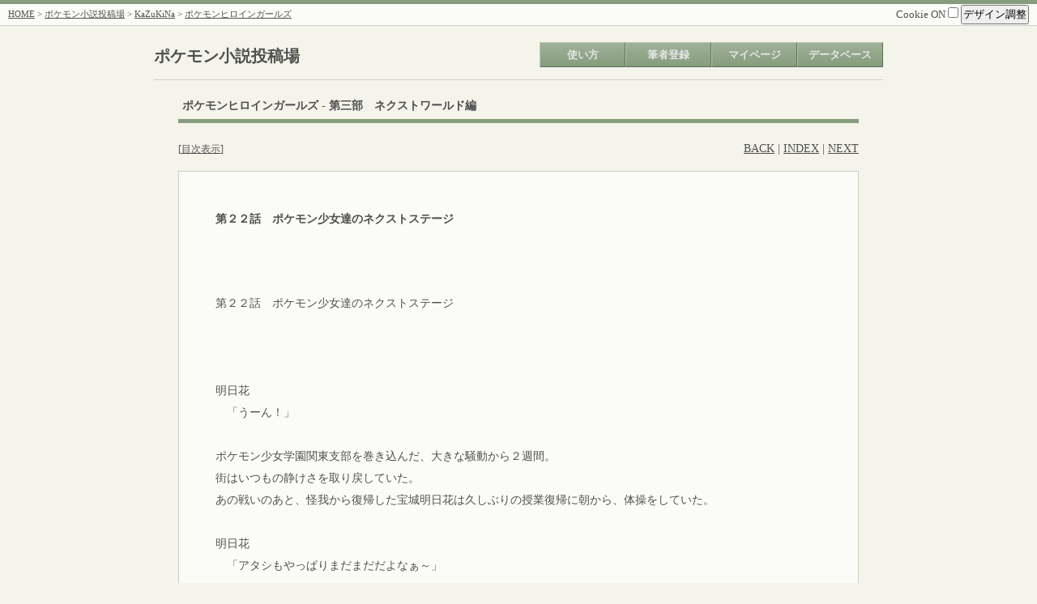

--- FILE ---
content_type: application/xhtml+xml
request_url: http://pokenovel.moo.jp/mtsm/mtsm.cgi?mode=novel_view&id=ka9zu1ki9na&nvno=2&cpno=5&pgno=27&tategaki=&cplist=off
body_size: 11170
content:
<?xml version="1.0" encoding="shift_jis"?>
		<!DOCTYPE html PUBLIC "-//WAPFORUM//DTD XHTML Mobile 1.0//EN" "http://www.wapforum.org/DTD/xhtml-mobile10.dtd">
		<html xmlns="http://www.w3.org/1999/xhtml" lang="ja" xml:lang="ja">
		<head>
		<meta http-equiv="Content-type" content="application/xhtml+xml; charset=shift_jis" />
		
	<meta http-equiv="Content-script-type" content="text/javascript" />
	<meta http-equiv="Content-style-type" content="text/css" />
	<title>ポケモンヒロインガールズ - ポケモン小説投稿場</title>
	<link rel="alternate" type="application/rss+xml" title="RSS" href="./mtsm.cgi?mode=rss&amp;id=ka9zu1ki9na&amp;nvno=2" />
	<link rel="stylesheet" type="text/css" href="./css/mainstyle-green.css" />
	<link rel="stylesheet" type="text/css" href="./css/./sim2ruby.css" />
	
	<script type="text/javascript" src="./js/./jquery-1.7.1.min.js"></script>
	<script type="text/javascript" src="./js/./jquery.cookie.js"></script>
	<script type="text/javascript" src="./js/./jquery.disableOnSubmit.js"></script>
	<script type="text/javascript">
//<![CDATA[
$(function(){
	// 二重送信防止
	$('form').disableOnSubmit();

	// クッキーONOFF
	$('#uscookie').click(function(){
		if ($(this).prop('checked') == true) {
			alert('CookieをONにしました。');

			$.cookie('uscookie', 1, { path: '/', expires: 365 });
			$.cookie('MTSM_uscookie', 'uscookie:1', { path: '/', expires: 365 });
		} else {
			alert('CookieをOFFにしました。');

			$.cookie('uscookie', '', { path: '/', expires: -1 });
			$.cookie('MTSM_uscookie', '', { path: '/', expires: -1 });
		}
	});

	// デザイン調整
	$('#design_disp').click(function(){
		// $('#resize').toggle();
		$('#resize').slideToggle('fast');
	});

	var uscookie = $.cookie('uscookie');

	if (uscookie) {
		$('#contents').css("width", $.cookie('MTSM_novelbasewidth'));
	}

	// 文字
	$('#fontplus').click(function(){
		var tfs = $('body').css("font-size");
		var newtfs = parseInt(tfs, 10) + 2;

		if (newtfs < 22) {
			$('body').css("font-size", newtfs + 'px');

			if (uscookie) {
				$.cookie('MTSM_textsize', newtfs + 'px', { expires: 365 });
			}
		}
	});
	$('#fontminus').click(function(){
		var tfs = $('body').css("font-size");
		var newtfs = parseInt(tfs, 10) - 2;
		if (newtfs > 6) {
			$('body').css("font-size", newtfs + 'px');

			if (uscookie) {
				$.cookie('MTSM_textsize', newtfs + 'px', { expires: 365 });
			}
		}
	});

	// 幅
	$('#widplus').click(function(){
		var wid = $('#contents').css("width");
		var newwid = parseInt(wid, 10) + 25;
		if (newwid < 1400) {
			$('#contents').css("width", newwid + 'px');

			if (uscookie) {
				$.cookie('MTSM_novelbasewidth', newwid + 'px', { expires: 365 });
			}
		}
	});
	$('#widminus').click(function(){
		var wid = $('#contents').css("width");
		var newwid = parseInt(wid, 10) - 25;
		if (newwid > 700) {
			$('#contents').css("width", newwid + 'px');

			if (uscookie) {
				$.cookie('MTSM_novelbasewidth', newwid + 'px', { expires: 365 });
			}
		}
	});

	// 画像拡大/縮小
	$('img' + '#imageme, #nvimage, #cpimage').live("click", function(){
		if ($(this).prop('alt') != 'zoom') {
			var os = $(this).offset();

			$(this).clone().css({
				'position' : 'absolute',
				'left' : os.left,
				'top' : os.top,
				'width' : 'auto',
				'height' : 'auto',
				'z-index' : '1'
			}).
			prop('alt', 'zoom').
			insertBefore(this);
		} else {
			$(this).remove();
		}
	});
});
//]]>
</script>
<script type="text/javascript">
//<![CDATA[
$(function() {
	// Nehan.LayoutMapper.start({convBR:true});
	// $(".lp-vertical").css("display", "block");
});
//]]>
</script>

	<script>(function(d, s, id) {
		var js, fjs = d.getElementsByTagName(s)[0];
		if (d.getElementById(id)) return;
		js = d.createElement(s); js.id = id;
		js.src = "//connect.facebook.net/ja_JP/all.js#xfbml=1";
		fjs.parentNode.insertBefore(js, fjs);
		}(document, 'script', 'facebook-jssdk'));
	</script>
	<script>!function(d,s,id){var js,fjs=d.getElementsByTagName(s)[0];if(!d.getElementById(id)){js=d.createElement(s);js.id=id;js.src="//platform.twitter.com/widgets.js";fjs.parentNode.insertBefore(js,fjs);}}(document,"script","twitter-wjs");</script>
	</head>
	<body>
	<a name="pagetop" id="pagetop"></a>
	<div id="container">
	<div id="screen">
	
		<div id="header">
			<div class="menu shadowbottom">
				<div style="float: left;"><a href="../">HOME</a> &gt; <a href="./mtsm.cgi?">ポケモン小説投稿場</a> &gt; <a href="./mtsm.cgi?mode=profile&amp;id=ka9zu1ki9na">KaZuKiNa</a> &gt; <a href="./mtsm.cgi?mode=novel_index&amp;id=ka9zu1ki9na&amp;nvno=2&amp;tategaki=">ポケモンヒロインガールズ</a></div>
				<div style="float: right;">
					<div style="font-size: 13px;">
						<label>Cookie ON
						<input type="checkbox" value="1" id="uscookie" /></label>
						<span id="design">
							<input type="button" value="デザイン調整" id="design_disp" />
							<div id="resize">
								文字サイズ[
								<input type="button" value=" + " id="fontplus" />
								<input type="button" value=" - " id="fontminus" />
								]<br />
								余白サイズ[
								<input type="button" value=" + " id="widplus" />
								<input type="button" value=" - " id="widminus" />
								]
							</div>
						</span>
					</div>
				</div>
				<div style="clear: both;"></div>
			</div>
		</div>
		<div id="navi">
		<div id="title"><h2><a href="./mtsm.cgi?" style="text-decoration: none;">ポケモン小説投稿場</a></h2></div>
		<ul>
			<li><a href="./mtsm.cgi?mode=how" class="deco">使い方</a></li><li><a href="./mtsm.cgi?mode=regist" class="deco">筆者登録</a></li><li><a href="./mtsm.cgi?mode=login&amp;id=&amp;pass=" class="deco">マイページ</a></li><li><a href="#" class="deco">データベース</a><ul class="sub"><li><a href="./mtsm.cgi?mode=search&amp;details=1">小説検索</a></li><li><a href="./mtsm.cgi?mode=allnovel">全小説一覧</a></li><li><a href="./mtsm.cgi?mode=allauthor">全筆者一覧</a></li></ul></li></ul>
		<div style="clear: both;"></div>
		</div>
		
	<div id="ctsarea">
	
		<div id="contents">
		
		<div id="novelbase">
			
				<div id="pdg">
					<div class="ctshead">
						<div id="title">ポケモンヒロインガールズ - 第三部　ネクストワールド編</div>
					</div>
					<div class="pagemv">
						<small>[<a href="./mtsm.cgi?mode=novel_view&amp;id=ka9zu1ki9na&amp;nvno=2&amp;cpno=5&amp;pgno=27&amp;tategaki=&amp;cplist=on"
						>目次表示</a>]</small>
						<div style="float: right;"><a href="./mtsm.cgi?mode=novel_view&amp;id=ka9zu1ki9na&amp;nvno=2&amp;cpno=5&amp;pgno=&amp;tategaki=">BACK</a> |  <a href="./mtsm.cgi?mode=novel_index&amp;id=ka9zu1ki9na&amp;nvno=2&amp;tategaki=">INDEX</a>  | <a href="./mtsm.cgi?mode=novel_view&amp;id=ka9zu1ki9na&amp;nvno=2&amp;cpno=5&amp;pgno=29&amp;tategaki=">NEXT</a></div>
						<div style="clear: both;"></div>
					</div>
					
	<div class="ctsbody">
		<div id="text">
			<div id="blank">
				<div id="subtitle"> 第２２話　ポケモン少女達のネクストステージ</div>
				<br />第２２話　ポケモン少女達のネクストステージ<br /><br /><br /><br />明日花<br />　「うーん！」<br /><br />ポケモン少女学園関東支部を巻き込んだ、大きな騒動から２週間。<br />街はいつもの静けさを取り戻していた。<br />あの戦いのあと、怪我から復帰した宝城明日花は久しぶりの授業復帰に朝から、体操をしていた。<br /><br />明日花<br />　「アタシもやっぱりまだまだだよなぁ～」<br /><br />明日花は自分の手を見て、それを強く握りしめた。<br />正直、剛力闘子や砂皿由紀に比べて、自分の力はまだちっぽけだ。<br />強くなっているという自覚はある。<br />だが、先輩達との差は縮まるどころか、離されたようにさえ感じたのだ。<br /><br />明日花<br />　「駄目だ駄目だ！　最近運動不足だったから、頭までおかしくなっちまった！」<br /><br />明日花は自信のない自分になんとか鼓舞をすると、走り出した。<br />ランニングで気分を紛らわそうとしているのだ。<br /><br /><br /><br />＊＊＊<br /><br /><br /><br />琉生<br />　（うぅ？）<br /><br />姫野琉生は微睡みの中にいた。<br />微睡みの中で見たのは、戦いの記憶だった。<br />特に琉生の脳裏にこびりついたのは八神悠那との戦いだった。<br />あの時の自分は本当に姫野琉生だったのか？<br />自分とオオタチとの差が分からず、徐々に混ざり合う感覚。<br />琉生は微睡みの中でそれを恐れた。<br />いつか自分は人間の殻を捨てるのではないか？<br />ありもしない現実と、空想の夢の狭間で琉生は呻いた。<br /><br />琉生<br />　「は……？」<br /><br />目を覚ました。<br />琉生はまず初めに天井を見た。<br />いつもの白い天井、部屋の中は秋の寒さが感じられるが、琉生の身体は汗まみれであった。<br /><br />琉生<br />　（今の私は人間？　それともポケモン？）<br /><br />そんな自問自答をするが、答えは明白だ。<br />琉生は自分の細く小さな手を眼の前に掲げ、ゆっくりと握り込んだ。<br /><br />琉生<br />　「私だ……！」<br /><br />琉生は神がかっている。<br />それは高いオオタチとのシンクロ率でも証明しており、時折この物静かな少女は、儚き姿を見せてしまうのだ。<br /><br />琉生<br />　「変だよね、私は私なのに」<br /><br />琉生はゆっくり起き上がると、時計を確認した。<br />壁に掛けられた丸時計は６時を示している。<br />大分早起きをしてしまった。<br />二度寝しようかとも考えたが、琉生は首を振る。<br />今から二度寝したら多分寝坊する。<br /><br />琉生は窓の外を見る。<br />寮の直ぐ側に建てられた校舎が見える。<br />しかしそんな何気ない行動、だが琉生は『ソレ』を見て、何かを感じとった。<br /><br />琉生<br />　（この感覚以前どこかで！？）<br /><br /><br /><br />＊＊＊<br /><br /><br /><br />依乃里<br />　（このザラつき、見られている？）<br /><br />ポケモン少女管理局本部直属のポケモン少女神成依乃里は関東支部の学園校舎を訪れていた。<br />本来なら絶対に自分が訪れる筈のない場所。<br />しかし今回ばかりは、依乃里にしか任せられず、この場所に来たのだ。<br />彼女の前には一人の女性がいる。<br />一度顔を合わせた程度だが、その小さなレディは優しく微笑んだ。<br /><br />愛<br />　「朝早くから、ご苦労さまです♪」<br /><br />３年教導部の友井愛だ。<br />愛は本部の通達から、彼女の来訪を心待ちにしていた。<br /><br />依乃里<br />　「こちらこそ、こんな朝早くに申し訳ないわね」<br /><br />愛<br />　「うふふ～、慣れてますし、人の動きが少ない時間の方が都合も良いのでしょう？」<br /><br />愛はとことん依乃里に合わせる気だろうか？<br />少しは自分の来訪を迷惑がればいいものを、愛はまるで奉仕係のような接し方だった。<br /><br />依乃里<br />　「一応辞令、ポケモン少女３名を追加で関東支部の管理下に置く」<br /><br />愛<br />　「報告で見ましたが、なぜウチなのでしょう？」<br /><br />愛は少し不安だった。<br />そもそも転校生の話が出たのは僅か３日前。<br />そして実際の転入手続きに入って、その３名のバイタルデータが愛の元に届いた。<br />そのデータを見たとき、愛は驚いた。<br />新しく転入する３名は、果たして本当に大丈夫なのか。<br />あの慈愛の神とさえ称される愛が、極めて珍しく疑問視した程だ。<br /><br />依乃里<br />　「私はあの方……、局長の支持に従うだけよ、あの方は貴方に強い関心を抱いている」<br /><br />愛<br />　「局長が、ですか？」<br /><br />依乃里<br />　「まぁ転入生なら、多分大丈夫よ」<br /><br />愛<br />　「多分では困るのですが～」<br /><br />愛は苦笑した。<br />何せ出会っていきなり喧嘩沙汰にでもなれば、監督不行き届きになってしまうのだ。<br />それだけなら、愛はまだ良いと思っている。<br />真希や闘子も喧嘩から生まれる友情もあると言っているし。<br />問題はそれ以上の亀裂が発生した時だ。<br />愛は皆を信じている、きっと仲良く出来ると。<br />でも足りない事をどれだけ自分が補えるのか、今回ばかりは見当がつかない。<br /><br />依乃里<br />　「寮の方の用意は？」<br /><br />愛<br />　「１０時から搬入始めます」<br /><br />新しく来る３人は、学園だけでなく寮でも共同生活をしてもらうことになる。<br />果たしてうまくやれるのか、愛の不安は募るばかりだ。<br /><br />愛<br />　「はぁ……それにしても大所帯になってきますね」<br /><br />依乃里<br />　「普通の学校に比べたらそれでも片手で数えられるレベルでしょう？」<br /><br />愛<br />　「個性が強い皆さんですからねぇ」<br /><br />そういえば、代理で講師を努めてくれたきららはたった一日にも関わらず顔色を悪くしていた。<br />その時「愛の事尊敬するわ」なんて言っていた。<br />愛からすれば普通だが、他からすればそうでもなく。<br />だが、愛にも限界はあるのだ。<br /><br />愛<br />　「依乃里さんは直ぐに？」<br /><br />依乃里<br />　「ええ、３人が学校に届くまでには本部に戻るわ」<br /><br />３人が届くまで、その言葉にも愛は余計な不安を募らせた。<br />今回の転入生、つまりそれほど問題があるのだ。<br /><br />愛<br />　（私がこんなので、どうするのっ！　私が信じなきゃ、誰が信じるって言うんですかっ！）<br /><br />愛は自分にそう言い聞かせた。<br />そうだ、自分は琉生ちゃんたちみたいな、不安で一杯の子たちに、不安を取り除くために教導部に入ったのだ。<br /><br /><br /><br />＊＊＊<br /><br /><br /><br />朝ごはん、それは１年生の場合、１階のキッチンが使われた。<br /><br />明日花<br />　「いや～！　運動の後の飯は美味い！」<br /><br />７時を迎えると、ランニングから帰ってきた明日花は、元気溌剌であった。<br />元々夢生と並んで元気娘であったが、怪我もあり、このような姿に皆安堵したのだ。<br />だが、少々朝は低血圧の江道夢生は鬱陶しそうに、トーストにジャムを塗っていた。<br /><br />夢生<br />　「エウ～、朝から元気過ぎるビュン～」<br /><br />アリア<br />　「ふふふ、明日花さんも元気になって何よりです」<br /><br />１年生の中でも人際大人っぽい東堂アリアはそう言うと優しく微笑んだ。<br /><br />琉生<br />　「うん、これで本当の意味でいつも通りだね」<br /><br />明日花<br />　「ハッハッハ！　取り敢えずタンパク質とって、肉体改造しねぇとな！」<br /><br />アリア<br />　「段々剛力先輩に似てきましたわね」<br /><br />夢生<br />　「朝はちょっと鬱陶しいビュン……」<br /><br />琉生<br />　「夢生、もうジャム無くなってるよ？」<br /><br />半分寝ぼけながらジャムを塗りたくる夢生だが、その消費量は半端ではない。<br />大の甘党とはいえ、最初はその使用量にはドン引きしたものだ。<br />夢生はそれに気づくと、大きな欠伸をした。<br /><br />明日花<br />　「にしても、今日は夢生、特に低血圧だな？」<br /><br />夢生<br />　「はむ、むぐむぐ……、なんだか最近寝付きが悪いんだよね～？」<br /><br />アリア<br />　「まぁ、何かストレスでも？」<br /><br />明日花<br />　「夢生にストレスはあり得ねぇだろ」<br /><br />明日花はそう言って大笑いする。<br />やや申し訳ないと思いながらも、それはアリアと琉生も同意した。<br />夢生程明るく元気な子はいない。<br />寧ろ明るさに何度助けられた事か。<br /><br />夢生<br />　「もう！　皆酷いビュン！　夢生だって悩みの一つあるんだもん！」<br /><br />明日花<br />　「例えばどんな？」<br /><br />夢生<br />　「記憶……」<br /><br />琉生<br />　「記憶？」<br /><br />夢生<br />　「……やっぱりなんでもないビュン！」<br /><br />夢生はそう言うと、急いでトーストを食べた。<br /><br />琉生<br />　（記憶って言った？　一体何が？）<br /><br />夢生の事は夢生にしか分からないだろう。<br />だが彼女は無かった事にした、つまりは触れられたくないのだろう。<br /><br />夢生<br />　（最近？　何か記憶に齟齬があるなんて、絶対あすちん馬鹿にするもん……）<br /><br />夢生の記憶齟齬、些細なことなのだが、たまに自分の記憶と実際が違う事があるのだ。<br />それ自体覚え間違えかもしれないけど、しかしこう言った不思議な経験をするようになったのは、あの『おじさん』に出会ってからだ。<br />あのおじさんは誰だったんだろう？<br />夢生はずっとそれがモヤモヤしていたのだ。<br /><br />明日花<br />　「ご馳走さま！　夢生も早く食べろよ！？　遅刻するぜ？」<br /><br />アリア<br />　「ゆっくりでいいんですよ？　早食いは消化に悪いですし、それにそこまで時間は切羽詰まってませんから」<br /><br />夢生<br />　「うん♪　アーちゃんは優しいビュン♪」<br /><br />夢生はそう言うと、ゆっくりジャムの芳醇な味と甘さを味わった。<br />その間にも琉生も朝食を食べ終える。<br /><br />琉生<br />　「ご馳走さま」<br /><br />明日花<br />　「さて、取り敢えず学校へ行く準備をするか！」<br /><br />琉生<br />　「私先に行ってるね？」<br /><br />アリア<br />　「あら？　一緒には行かないのですか？」<br /><br />琉生<br />　「なんていうか……少し身体動かしたくて」<br /><br />琉生の態度にアリアは不思議に思った。<br />琉生は物静かでストイックな子だが、基本的に規則正しく優等生だ。<br />その琉生が今日は少し余裕がないように思える。<br /><br />アリア<br />　（元に戻った？　ううん……何かが違う、やっぱり何もかもが元通りじゃないんじゃないかしら？）<br /><br />アリアは自分だけが何故か取り残されている気がした。<br />明日花も夢生も琉生も、皆少しだけ変わった気がした。<br />それが成長であり、それは喜ぶべきかもしれない。<br />だけど本当にそうなんだろうか？<br />アリアはゴチルゼルのポケモン少女だ。<br />ゴチルゼルは未来予知に優れたポケモンだ。<br />もしかしたら、何か良くない未来を予知してしまったのだろうか？<br /><br />夢生<br />　「ごちそーさまー！」<br /><br />アリア<br />　（杞憂よね）<br /><br />アリアはそう言うと、食事を終え、食器を洗い場に運んだ。<br />まだハッキリとした未来は分からない。<br />何より未来は確定していない、それは手繰り寄せる物だ。<br /><br />アリア<br />　（もしなにかあるならば、私が皆さんを支えましょう！）<br /><br /><br /><br />＊＊＊<br /><br /><br /><br />琉生<br />　（やっぱり愛先輩に相談するべきかな？）<br /><br />琉生は一人学園の中を歩いていた。<br />生徒数の割に大きな学校は、異様に静かだった。<br />元々学校というよりも、研究所という方が正しい場所で、人が少ないのはそのためだ。<br />最初はあまりにも違う環境に戸惑いもしたが、今では誰も疑問には思わない。<br />だが、彼女たちは普通の少女ではない。<br />彼女だからこそ、その問題も、解決できる場所は普通の場所ではないのだ。<br /><br />琉生<br />　「あ、愛先輩？」<br /><br />ふと、いつもより早く校舎に入ると琉生は、愛を発見した。<br />愛はいつものようにタブレットPCを両腕で抱え、誰かと話していた。<br />しかし、それも直ぐに終わったのか、踵を返すと琉生と目線が合った。<br /><br />愛<br />　「琉生ちゃんですか？　今日は早いですね～！」<br /><br />愛は琉生を発見すると、いつものような笑顔でチョコチョコと駆け寄ってきた。<br /><br />琉生<br />　「おはよう御座います、愛先輩」<br /><br />愛<br />　「はい♪　おはよう御座います♪　皆さんはどうしました？」<br /><br />琉生<br />　「私一人です」<br /><br />愛<br />　「あら？　それは珍しいですね～、一体どうしたんですか？」<br /><br />琉生は少しだけ顔を俯かせると、愛にあの事を相談した。<br /><br />琉生<br />　「あの、愛先輩はポケモンに魂を引っ張られる感じとかあります？」<br /><br />愛<br />　「え？　いえ……ありませんが、琉生さん？」<br /><br />愛は琉生の表情から、なにか深刻さを感じた。<br />琉生は高いポケモンとのシンクロ率がある。<br />それは愛やきららでさえ、その高いシンクロ率はない。<br />高いシンクロ率はそれだけポケモン本来の力を引き出せるが、その弊害もある。<br />高すぎるシンクロ率は人格面にもポケモンの影響が出ることがあるのだ。<br />一般的には、それを暴走という。<br />かつて夢生やアリアもソウルの暴走を招いた。<br />琉生は過去に暴走手前のシンクロ率を何度か示していた。<br />一度目は最初のゲシュペンストγ出現の時。<br />琉生は朝の段階で自然変身を仕掛けていた、結果的には暴走には至らなかったが、問題は二度目の方だ。<br />その時の詳細は愛も知らない、だが後日琉生のバイタルデータには驚いた物だ。<br />事件は八神悠那がダイマックスと呼ばれる巨大化現象を発生させた時だった。<br />琉生は突然、現場に現れ、ダイマックス現象を引き起こし、悠那を圧倒、鎮圧したのだ。<br />その時の琉生はデータだけなら、暴走していただろう。<br />だが、制御装置であり、観測装置となるソウルリンクスマホは琉生を正常と判断した。<br />誠に恐るべき事だ、常人なら暴走している数値も、琉生なら許容しうる。<br /><br />愛<br />　（うー、こればかりは私にも分かりません……多分誰も答えられないでしょう）<br /><br />本部のデータベースにも、琉生の例は見当たらない。<br />琉生はそれ程、特例的存在だ。<br /><br />愛<br />　（あ……いえ、一人近似値が近い人がいました。悠那ちゃんです！）<br /><br />八神悠那、サザンドラ少女の彼女は琉生に比較的近いシンクロ率を誇っていた。<br />そのシンクロ率から発揮されるポケモン少女のパフォーマンスはきららをして、「世界で五指に入るレベルかもしれない」と言わせる程だ。<br />ダイマックスした時には、周囲に出現したゲシュペンストγを握りつぶし、踏み潰して倒したという。<br />きららでさえ、その状態の悠那はどうにか出来るレベルを越えていた。<br /><br />愛<br />　（シンクロ率がダイマックス現象と関係があるのなら、悠那ちゃんならば答えられるかもしれない！）<br /><br />琉生<br />　「あの、先輩？」<br /><br />琉生は、じっと考え込む愛に首を傾げた。<br />そんな琉生をなんとか助けてあげたいと必死になる愛は、琉生の手を掴んだ！<br /><br />愛<br />　「心配しないでください！　私は絶対、琉生ちゃんを不安から護って見せますから！」<br /><br />琉生<br />　「は、はぁ？」<br /><br />琉生はその予想外の熱意に面を食らっていた。<br />なにせ愛は目を輝かせて、そう自信ありげに言うのだ。<br />愛の対応は少なからず琉生の不安を取り除く物だったが、なんだろう？<br />少し不安も覚えてしまう。<br />愛は聡明で慈愛に満ち、そして行動力もある。<br />だが時々それが空回りする事もあるのが彼女だ。<br />特に貧乏くじの引きっぷりは１年生にもネタにされている部分がある。<br /><br />愛<br />　「あっ、私一旦職員室に向かわないといけませんので、失礼しますね！」<br /><br />琉生<br />　「あ、はい……すいません、忙しい中時間を取ってしまって」<br /><br />愛<br />　「ウフフ♪　皆さんのお悩み相談は２４時間対応ですから♪　それではホームルームで♪」<br /><br />愛はそう言うと足早に去っていった。<br />琉生は、それを見送ると、自分の手を見る。<br />普通の手だ、今は不思議なほど安定している。<br /><br />琉生<br />　「私は、姫野琉生だ」<br /><br />そう呟いて、彼女は教室に入るのだった。<br /><br /><br /><br />＊＊＊<br /><br /><br /><br />そして時間はあっという間に進み、ホームルームの時間には４人も揃っていた。<br /><br />明日花<br />　「久しぶりにパトロールにも参加できるな♪」<br /><br />夢生<br />　「あすちんパトロールがそんなに嬉しいの？」<br /><br />明日花<br />　「嬉しいっていうか、暫く病院生活で、仲間はずれって感じだったじゃん？　それが嫌っていうか」<br /><br />アリア<br />　「単純に座学ばっかりで気が滅入っていたのでは？」<br /><br />明日花<br />　「う、うるせぇ！　アタシは体育で推薦入学したんだよ！　頭使うのはいいんだよ！？」<br /><br />明日花は顔を真っ赤にして、自分の勉強嫌いを肯定すると、周囲からは笑い声が出た。<br /><br />愛<br />　「はいはーい♪　皆さんおはようございまーす♪」<br /><br />そこへいつもの調子で愛は教室へと入ってきた。<br />愛は教壇へと登ると、ニコニコ笑顔で言った。<br /><br />愛<br />　「今日は新しい転入生を紹介しまーす♪」<br /><br />明日花<br />　「は？　転入生？」<br /><br />夢生<br />　「なんでこの時期ビュン？」<br /><br />今は秋だ、もう既に粗方のポケモン少女は発見され、各支部に送られているはずである。<br />この時期に転入生はどういうことか？<br />愛は教室の前に待たせていた転入生を呼んだ。<br /><br />愛<br />　「それじゃ、お二人！　入ってくださ～い♪」<br /><br />アリア<br />　「二人？」<br /><br />そう、二人だ。<br />愛に呼ばれて教室に入ってきたのは二人いた。<br />だが、人数よりもその顔を見て、一同は絶句した。<br />その少女たち、片方は夢生をも下回る小さな少女、白い肌に紅いセミロングの髪、顔はボーっとした印象を受けるが、琉生に近い美少女だ。<br />もう片方はアリアよりは小さいが、明日花よりは大きい。<br />髪はまっすぐの腰まで伸びた黒髪、スタイルは非常に良く大変大人びた印象を受ける。<br />何よりも鋭い眼光は、とても同い年には見えないだろう。<br /><br />愛<br />　「はい、それでは自己紹介を♪」<br /><br />小さな少女<br />　「古代燈、ウルガモスのソウルを持ってます」<br /><br />吊り目の少女<br />　「八神悠那、サザンドラ少女よ」<br /><br />電子黒板に表示されたのは顔写真と二人の名前。<br />だがそれよりもこの二人、それが意味する事に驚いたのだ。<br /><br />アリア<br />　「な……なぜ！？」<br /><br />琉生<br />　「八神悠那……！？」<br /><br />悠那は琉生を見つけると、強く睨みつけた。<br /><br />悠那<br />　「姫野琉生……！　アンタに負けたの偶然、それを証明してやるわ！」<br /><br /><br /><br />＊＊＊<br /><br /><br /><br />冥子<br />　（はぁ、何やってるんだろうなぁアタシ）<br /><br />銀河冥子、かつて悠那達をバックアップし、神成依乃里を捕獲する事を目的とした主犯格の一人。<br />ロトムのソウルを宿し、自身を量子化させて、現代ならあらゆる場所に潜入できる彼女も、今はスーツに見を通していた。<br />パンク・ロックを愛し、このような正装を嫌っている彼女も今の立場を考えれば、こうせざるを得ない。<br />彼女は今、ポケモン少女管理局本部にいた。<br />それも組織の一番のお偉いさんの前だ。<br />冥子の少し後ろには依乃里の姿がある。<br />まるでいつでもお前を殺せるぞと言わんばかりのプレッシャーだった。<br /><br />冥子<br />　「報告します、八神悠那、七海桜、古代燈の三名、予定通り関東支部に転入させました！」<br /><br />冥子の今の立場はこの『お偉いさん』の補佐であった。<br />冥子自身この不可解な人事に正直納得していない部分はある。<br />だって、積極的に冥子はこの組織に反逆していたのだぞ？<br />なのにこの『男』は冥子を自分の側近に仕立て上げた。<br /><br />冥子<br />　（分かんねぇ……馬鹿なのか、超大物なのか？）<br /><br />だが、冥子自身分かっていることもある。<br />冥子は人質だ、悠那達はなんのお咎めもなく、関東支部に引き渡す事となった。<br />だがそれも冥子が大人しく従っている限りだ。<br /><br />冥子<br />　（正直待遇はかなり良い、何より潜伏生活をしなくて良いのはかなり良い、だけどなんでアタシまで無罪なんだ？）<br /><br />正直、冥子は捕まったら何をされる覚悟も出来ていた。<br />特に神成依乃里の悪い噂はよく知っていただけに。<br />組織にとって不都合な事象を消すことが依乃里の仕事、その性質上、自分がどのように記憶を改竄させられるか、分かった物ではないのだ。<br /><br />冥子<br />　「おい、神成、お前……、アタシから何を奪った？」<br /><br />冥子は小声で依乃里に言った。<br />依乃里は、つまらなさそうに。<br /><br />依乃里<br />　「何も、私は雌奴隷にする位、改竄するつもりだったけど、あの方に止められたからね」<br /><br />冥子<br />　（この神成が盲目的に従う管理局局長、一体何者なんだ？）<br /><br />冥子はこの男に近い人物を知っている。<br />悠那を唯一女の顔にさせる事が出来る男。<br />冥子達が先生と呼ぶ彼とこの男は似ている気がした。<br />それは依乃里がこの男に心酔し盲目的になるように、先生もまた悠那を盲目的に変えた。<br /><br />あの戦いは終わった。<br />でも、まだ物語は終わっていないのかもしれない。<br />本当の敵はなんなのか……神成依乃里とこの男が、諸悪の根源なのか？<br />ポケモン少女達のネクストステージは今、始まった。<br /><br /><br /><br />ポケモンヒロインガールズ<br /><br />第２２話　ポケモン少女達のネクストステージ　完<br /><br />続く……。<br /><br clear="left" />
			</div>
		</div>
	</div>
    <div class="pagemv" style="text-align: center;"><a href="./mtsm.cgi?mode=novel_view&amp;id=ka9zu1ki9na&amp;nvno=2&amp;cpno=5&amp;pgno=&amp;tategaki=">BACK</a> |  <a href="./mtsm.cgi?mode=novel_index&amp;id=ka9zu1ki9na&amp;nvno=2&amp;tategaki=">INDEX</a>  | <a href="./mtsm.cgi?mode=novel_view&amp;id=ka9zu1ki9na&amp;nvno=2&amp;cpno=5&amp;pgno=29&amp;tategaki=">NEXT</a></div>
	<hr />
	
	<div style="text-align: right; padding: 5px;">
	<a href="./mtsm.cgi?mode=profile&amp;id=ka9zu1ki9na"><b>KaZuKiNa</b></a> ( 2020/04/12(日) 12:49 )
	
	</div>
	
		<form action="./mtsm.cgi?" method="POST">
		<input type="hidden" name="mode" value="clap" />
		<input type="hidden" name="area" value="3" />
		<input type="hidden" name="id" value="ka9zu1ki9na" />
		<input type="hidden" name="nvno" value="2" />
		<input type="hidden" name="cpno" value="5" />
		<input type="hidden" name="pgno" value="27" />
		<button type="submit">拍手 <span style="color: #CC3333;"><b>0</b></span> / <span style="color: #CC3333;">12</span></button>
		</form>
		
		<input type="button" value="更新通知" onclick="location.href='./mtsm.cgi?mode=novel_inform&amp;id=ka9zu1ki9na&amp;nvno=2'" />
		
		<input type="button" value="感想メッセージ" onclick="location.href='./mtsm.cgi?mode=message&amp;id=ka9zu1ki9na&amp;nvno=2&amp;cpno=5&amp;pgno=27'" />
		
		<input type="button" value="RSS2.0" onclick="location.href='./mtsm.cgi?mode=rss&amp;id=ka9zu1ki9na&amp;nvno=2'" />
		
				</div>
				
		</div>
		
		</div>
		
	</div>
	
		<div id="footer">
			<div class="menu shadowtop">
				<div style="float: left;"><a href="../">HOME</a> &gt; <a href="./mtsm.cgi?">ポケモン小説投稿場</a> &gt; <a href="./mtsm.cgi?mode=profile&amp;id=ka9zu1ki9na">KaZuKiNa</a> &gt; <a href="./mtsm.cgi?mode=novel_index&amp;id=ka9zu1ki9na&amp;nvno=2&amp;tategaki=">ポケモンヒロインガールズ</a></div>
				<div style="float: right;"><a href="#pagetop">▲ページ上部</a></div>
				<div style="clear: both;"></div>
			</div>
			<div id="copy">
			－ここに掲載されている小説の著作権は全て作者に帰属します。－<br />
			<a href="http://mcgi.jpn.ch/" target="_blank">まいるど投稿小説 Ver1.33 Script by まろやかCGI</a>

			</div>
		</div>
		</div><!-- screen -->
</div><!-- container -->
</body>
</html>


--- FILE ---
content_type: text/css
request_url: http://pokenovel.moo.jp/mtsm/css/mainstyle-green.css
body_size: 3003
content:
a:link { color: #505050; }
a:visited { color: #505050; }
a:active { filter: alpha(opacity=50); -moz-opacity:0.50; opacity:0.50; }
a:hover { filter: alpha(opacity=50); -moz-opacity:0.50; opacity:0.50; }

* {
	margin: 0;
	padding: 0;
}
html,body {
	background-color: #F5F4EA;
	color: #505050;
	font-size: 13px;
	line-height: 180%;
	font-family: Osaka,Verdana;
	height: 100%;
}
html {
	overflow-y: scroll;
}
td, th {
	font-family: Osaka,Verdana;
	font-size: 100%;
	line-height: 170%;
}
th {
	text-align: left;
}
p {
	margin-bottom: 15px;
}
img {
	border: 0px;
}
form {
	display: inline;
}
input, textarea, button {
	padding: 1px;
}
button {
	padding: 2px 10px;
}
label {
	cursor: pointer;
}
ul, ol {
	margin-left: 20px;
}
hr {
	border-width: 1px 0px 0px 0px;
	border-style: solid;
	border-color: #CCCCCC;
	margin: 10px 0px;
	height: 1px;
}
iframe {
	border: 0;
}

/* ページ移動 */
ul.pagemove {
	line-height: 21px;
	margin: 0 0 10px;
}
ul.pagemove li {
	display: inline;
	margin: 0 1px;
}
ul.pagemove li b,
ul.pagemove li a {
	display: inline-block;
	background-color: #FBFBF7;
	border: 1px solid #CCCCCC;
	vertical-align: middle;
	text-decoration: none;
	padding: 1px 6px;
}
ul.pagemove li a:hover {
	text-decoration: underline;
}

/* アップロード画像 */
img#imageme  {
	border: 1px solid #999999;
	/*border: 3px double #DDDDDD;*/
	/*margin: 7px 7px 10px;*/
}
img#nvimage {
	border: 1px solid #999999;
}
img#cpimage {
	border: 1px solid #999999;
}

/* ヘッダ・フッタ */
div#container {
	min-height: 100%;
	height: auto !important;
	height: 100%;
	position: relative;
}
div#screen {
	width: 100%;
	height: 100%;
	margin: 0 auto;
	text-align: left;
	padding-bottom: 73px; /* ★１ */
}
div#header {
	background-color: #869D7D;
	padding-top: 5px;
}
div#banner {
	text-align: center;
	color: #C1AEA1;
	background-color: #869D7D;
}
div.menu {
	background-color: #FBFBF7;
	font-size: 11px;
	line-height: 23px;
	padding: 1px 10px;
}
div.shadowtop {
	border-top: 1px solid #CCCCCC;
}
div.shadowbottom {
	border-bottom: 1px solid #CCCCCC;
}
div#contents {
	width: 900px;
	margin: 0 auto;
	padding: 10px 0px 30px;
}
div#footer {
	background-color: #869D7D;
	height: 73px; /* ★１ */
	width: 100%;
	position: absolute;
	bottom: 0;
}
div#footer div#copy {
	color: #CCCCCC;
	font-size: 11px;
	line-height: 17px;
	text-align: center;
	padding: 5px;
}
div#footer div#copy a {
	color: #CCCCCC;
}

div.ctshead {
	font-weight: bold;
	border-bottom: 5px solid #869D7D;
	padding: 0px 5px;
	margin-bottom: 15px;
}
div.ctsbody {
	background-color: #FBFBF7;
	border: 1px solid #CCCCCC;
	padding: 15px;
	margin-bottom: 15px;
}

/* デザイン調整 */
span#design {
	position: relative;
}
span#design div#resize {
	display: none;
	text-align: right;
	font-size: 13px;
	line-height: 23px;
	background-color: #FBFBF7;
	border: 1px solid #CCCCCC;
	width: 150px;
	height: 50px;
	position: absolute;
	top:50; right:0;
	z-index: 2;
}

/* タイトル／ナビ */
div#navi {
	border-bottom: 1px solid #CCCCCC;
	padding-bottom: 15px;
	margin: 20px auto 10px;
	width: 900px;
}
div#navi div#title {
	float: left;
	padding-top: 6px;
}
div#navi ul {
	float: right;
	list-style: none;
	font-weight: bold;
}
div#navi ul li {
	float: left;
	position: relative;
	background: #FFFFFF;
}
div#navi ul li a {
	text-align: center;
	font-size: 13px;
	line-height: 23px;
	display: block;
	padding: 3px 0px;
	color: #E5E5E5;
	border: 1px solid;
	border-color: #B8C9B1 #5F6D5A #5F6D5A #B8C9B1;
	background-color: #869D7D;
	text-decoration: none;
	width: 104px;
}
div#navi a.deco {
	background: -moz-linear-gradient(top, rgba(134,157,125,.8), rgba(134,157,125,1));
	background: -o-linear-gradient(top, rgba(134,157,125,.8), rgba(134,157,125,1));
	background: -webkit-linear-gradient(top, rgba(134,157,125,.8), rgba(134,157,125,1));
	background: linear-gradient(top, rgba(134,157,125,.8), rgba(134,157,125,1));
}
/*--- DROPDOWN ---*/
div#navi ul.sub {
	background: #FFFFFF;
	background: rgba(255,255,255,0);
	list-style: none;
	position: absolute;
	left: -9999px;
	z-index: 1;
}
div#navi ul.sub li { float: none; }
div#navi ul.sub a { white-space: nowrap; }
div#navi li:hover ul.sub { left: -20px; }
/*div#navi ul.sub :hover a { background: #869D7D; text-decoration: underline; }
div#navi ul.sub :hover ul a { text-decoration: none; }*/

div#mainarea {
	/*margin-left: 170px;*/
}
div#sidearea {
	/*float: left;*/
	/*width: 150px;*/
}
div#sidearea dl {
	background-color: #FBFBF7;
	border: 1px solid #CCCCCC;
	padding: 3px;
	margin-bottom: 15px;
}
div#sidearea dl dt {
	font-weight: bold;
	color: #E5E5E5;
	background-color: #869D7D;
	padding: 0px 6px;
}
div#sidearea dl dd {
	padding: 10px;
}
div#sidearea ul {
	list-style-type: none;
	margin: 0; padding: 0;
}

/* ユーザーメニュー */
table#usermenu {
	width: 100%;
	border-collapse: collapse;
}
table#usermenu th {
	text-align: center;
	border-bottom: 1px solid #DDDDDD;
	padding: 0 0 7px;
}
table#usermenu td {
	border-bottom: 1px solid #DDDDDD;
	padding: 7px 0 1px;
}

/* プロフィール */
div#profile {
	padding: 0px 30px 30px;
}
div#profile table {
	width: 100%;
	border-collapse: collapse;
}
div#profile table td#image {
	text-align: center;
	font-size: x-small;
	vertical-align: top;
	padding: 10px 40px;
}
div#profile table th, div#profile table td {
	vertical-align: top;
	border-bottom: 1px solid #DDDDDD;
	padding: 10px;
}

/* 表示形式切替 */
a#typechenge  {
	color: #EEEEEE;
	font-size: x-small;
	font-weight: normal;
}
/* ★小説一覧（ブロック）★ */
div#blockhead {
	color: #EEEEEE;
	font-weight: bold;
	background-color: #869D7D;
	border: 1px solid #DDDDDD;
	margin-bottom: 12px;
	padding: 0px 10px;
}
table.novelblock {
	width: 100%;
	background-color: #FBFBF7;
	border: 1px solid #CCCCCC;
	border-collapse: collapse;
	margin-bottom: 15px;
}
table.novelblock th {
	background-color: #F3F3EF;
	border: 1px solid #CCCCCC;
	padding: 7px;
	vertical-align: top;
}
table.novelblock th a.title { font-size: 110%; }
table.novelblock th span { font-weight: normal; }
table.novelblock td {
	padding: 7px;
	vertical-align: top;
}
table.novelblock .days {
	float: right;
	color: #8C8C8C;
	font-size: x-small;
}
table.novelblock hr {
	border-style: dashed;
	margin: 6px 0px;
}

/* ★小説一覧（リスト）★ */
table#novellist {
	width: 100%;
	border-collapse: collapse;
	margin-bottom: 20px;
}
table#novellist caption {
	text-align: left;
	color: #EEEEEE;
	font-weight: bold;
	background-color: #869D7D;
	border: 1px solid #DDDDDD;
	margin-bottom: 5px;
	padding: 0px 10px;
}
table#novellist th {
	font-size: 13px;
	padding: 0px 7px;
}
table#novellist td {
	background-color: #FBFBF7;
	border: 1px solid #CCCCCC;
	padding: 8px 7px;
}
table#novellist td.title {
	line-height: 21px;
}
table#novellist td.arasuji {
	background-color: #FBFBF7;
	padding: 0px;
}
table#novellist td.arasuji div {
	padding: 10px;
}
/* 縞々 */
tr.zebra td {
	background-color: #F3F3EF !important;
}
/* 感想メッセージ既存閲覧リンク変動 */
a.mslink:link { font-weight: bold; }
a.mslink:active { font-weight: bold; }

/* 「小説閲覧」 */
ul li.inline {
	display: inline;
	list-style: none;
}
ul li.block {
	/*
	margin-left: 15px;
	list-style-type: circle;
	*/
	list-style: none;
	font-size: 110%;
	line-height: 200%;
}
ul li.block span {
	color: #8C8C8C;
	font-size: 90%;
}
div.line {
	border-bottom: 1px dashed #CCCCCC;
	padding-bottom: 10px;
	margin-bottom: 10px;
}
div#novelbase { /* 「基本」*/
	/*
	width: 900px;
	margin: 30px auto;
	*/
}
div#novelbase div#pdg {
	padding: 0px 30px;
}
div#novelbase div#title {
	font-size: 110%;
	font-weight: bold;
	padding-bottom: 5px;
}
div#novelbase div#subtitle {
	font-weight: bold;
	margin-bottom: 50px;
}
div#novelbase div.pagemv {
	font-size: 110%;
	padding: 5px 0px 15px;
}
div#novelbase div#text { /* ★ 本文 */
	font-size: 110%;
	line-height: 190%;
	font-family: verdana, arial, sans-serif;
}
div#novelbase div#text div#blank {
	padding: 30px;
}
div#novelbase div#writer { /* 筆者メッセージ */
	background-color: #FBFBF7;
	border: 1px solid #CCCCCC;
	margin-top: 30px;
	padding: 20px;
}

/* サイドメニュー目次 */
div.cplist ul {
	list-style: none;
	line-height: 200%;
}
div.cplist ul.indent li {
	background-repeat: no-repeat;
	background-position: 0px 11px;
	padding-left: 10px !important;
}
/* メインフォーム */
div#regist {
	margin: 0px 30px;
}
table#form {
	border-collapse: collapse;
	width: 100%;
	margin-bottom: 20px;
}
table#form caption {
	text-align: left;
	margin-bottom: 10px;
}
table#form tr td {
	background-color: #FBFBF7;
	border: 1px solid #CCCCCC;
	padding: 10px;
}
table#form tr th {
	background-color: #E8EBE3;
	border: 1px solid #CCCCCC;
	padding: 10px;
}
table#form tr.head td {
	padding: 5px;
}
table#form tr.head th {
	color: #EEEEEE;
	background-color: #869D7D;
	border-width: 0px 0px 1px 0px !important;
	border: 0;
	padding: 1px 5px;
}
table#form tr td dl dd {
	margin: 5px 0px 5px 40px;
}
table#form .tblnest table {
	border-collapse: collapse;
}

table#form .tblnest th {
	background-color: #DFE1D9;
	border: 1px solid #CCCCCC;
	padding: 7px;
}

/* WEB拍手 */
div#clap {
	text-align: center;
}
div#clap fieldset {
	margin: 30px auto;
}

/* 感想メッセージ */
div#mspd {
	padding: 0px 50px;
}
div#msnone {
	margin: 30px;
}
div#message {
	border-top: 1px dashed #CCCCCC;
	border-bottom: 1px dashed #CCCCCC;
	margin: 10px 0px;
	padding: 10px 0px;
}
div#message table {
	border-collapse: collapse;
	margin: 20px 0px 30px;
	width: 100%;
}
div#message table td.head {
	color: #EEEEEE;
	background-color: #869D7D;
	border: 1px solid #CCCCCC;
	padding: 0px 5px;
}
div#message table td.body {
	padding: 10px 0px 30px;
}
div#message table td.myimg {
	vertical-align: top;
	padding-right: 10px;
}
div#message table td.info {
	padding-bottom: 3px;
}
div#message table td.main {
	background-color: #FBFBF7;
	border: 1px solid #CCCCCC;
	padding: 15px;
}
div#message table td.toppdg {
	padding-top: 10px;
}
div#message table td span.days {
	color: #666666;
	font-size: x-small;
}

/* ユーザーフォーム */
#userform {
	margin: 20px 0px;
}
#userform fieldset {
	background-color: #FBFBF7;
	border: 1px solid #CCCCCC;
	padding: 10px;
	width: 600px;
}
#userform fieldset legend {
	text-align: left;
	color: #EEEEEE;
	background-color: #869D7D;
	padding: 0px 30px;
}
#userform table {
	border-collapse: collapse;
	width: 100%;
}
#userform table td {
	text-align: left;
	border-bottom: 1px solid #CCCCCC;
	padding: 5px;
}
#userform table th {
	text-align: right;
	border-bottom: 1px solid #CCCCCC;
	padding: 5px;
}

/* ▼以下マイページ用▼ */
div#info dl {
	margin-bottom: 40px;
}
div#info dl dt {
	font-weight: bold;
	background-color: #FBFBF7;
	border-bottom: 1px solid #CCCCCC;
	padding: 2px 5px;
}
div#info dl dd {
	padding: 5px 0px 5px 5px;
	margin-left: 20px;
}
div#info dl dd.line {
	border-bottom: 1px solid #CCCCCC;
}
div#info dl dd div.message {
	background-color: #FBFBF7;
	border: 1px solid #CCCCCC;
	padding: 2px 5px;
	margin: 10px 0px 0px;
}

/* 小説リスト */
table#novel {
	border-collapse: collapse;
	width: 100%;
	margin-bottom: 20px;
}
table#novel tr#head th {
	text-align: left;
	color: #EEEEEE;
	background-color: #869D7D;
	border-bottom: 1px solid #DDDDDD;
	padding: 1px 5px;
}
table#novel td {
	background-color: #FBFBF7;
	border: 1px solid #CCCCCC;
	padding: 5px;
}

/* 小説編集 */
table#base {
	border-collapse: collapse;
	margin-bottom: 20px;
	width: 100%;
}
table#base tr td {
	background-color: #FBFBF7;
	border: 1px solid #CCCCCC;
	padding: 5px;
}
table#base tr#head th {
	color: #EEEEEE;
	background-color: #869D7D;
	padding: 1px 5px;
}
table#base tr.left th {
	background-color: #E8EBE3;
	border: 1px solid #CCCCCC;
	padding: 5px;
}

table#editlist {
	table-layout: fixed;
	border-collapse: collapse;
	margin-bottom: 20px;
	width: 100%;
}
table#editlist tr#head td {
	border-bottom: 1px solid #CCCCCC;
	padding: 5px;
}
table#editlist tr.chapter td {
	background-color: #E8EBE3;
	border-bottom: 1px solid #CCCCCC;
	padding: 5px;
}
table#editlist tr.sub td {
	background-color: #FBFBF7;
	border-bottom: 1px solid #CCCCCC;
	padding: 5px;
}

/* 本文編集textarea */
div.grippie {
	background: #EEEEEE url(../img/grippie.png) no-repeat scroll center 2px;
	border-color: #E5E5E5;
	border-style: solid;
	border-width: 0pt 1px 1px;
	cursor: s-resize;
	height: 9px;
	overflow: hidden;
}
.resizable-textarea textarea {
	display: block;
	margin-bottom: 0pt;
	width: 90%;
}


--- FILE ---
content_type: text/css
request_url: http://pokenovel.moo.jp/mtsm/css/sim2ruby.css
body_size: 5181
content:
@charset "UTF-8";

/*	1行目は動作上必要なので消さないで下さい	*/

/*----------------------------------------------------------------------------

	■名称：
	<ruby><rb>sim2ruby.css</rb><rp> | </rp><rt>シム・トゥ・ルビー・シーエスエス</rt></ruby>
	sim2ruby.css = a cascading style sheet to simulate simple ruby.
	
	■機能概要：
	IE以外のブラウザでもルビタグ（振り仮名表示機能）を同じように機能させるCSSです。
	"simulate simple ruby"の名前の通り、rtcやrbcなどの複雑ルビには未対応です。
	
	■著作概要：
	作者 : <ruby><rb>MMZK</rb><rp> | </rp><rt>みみずく</rt></ruby>
	所属 : <ruby><rb>銑鉄計画</rb><rp> | </rp><rt>ローアイゼン・プロイェクト</rt></ruby>
	拠点 : <a href="http://roheisen.net/" onclick="window.open(this.href); return false;"><ruby><rb>銑鉄網</rb><rp> | </rp><rt>ローアイゼン・ネッツ</rt></ruby></a>
	版 : 皇紀2671年04月26日版 ver.1.0.4
	
	■使用条件：
	個人・法人・営利・非営利問わずご自由にお使いください。
	邪魔ならここの枠を丸ごと消してしまっても結構です。
	ただし、虚偽の著作主張だけはご勘弁願います。
	
	■詳細：
	
	●使用方法
	大抵のブラウザでルビ（振り仮名）を表示できるようにするCSSです。
	(X)HTMLソース上では普通にrubyタグを記述するだけなので、
	既にrubyタグを使用しているページにこのCSSを読み込ませるだけで、
	IE以外のブラウザでもほぼ同様に表示させることが可能になります。
	
	画像要素置換や背景画像などは使用していないため、
	CSSファイルはどこの階層に置いても大丈夫です。
	
	タグの書式は以下のようになります。
	<ruby><rb>書式</rb><rp> | </rp><rt>しょしき</rt></ruby>
	<ruby><rb>書式</rb><rp> ( </rp><rt>しょしき</rt><rp> ) </rp></ruby>
	CSS OFF時の文書構造維持のため、rpタグの使用を推奨しています。
	また、HTML5のrubyタグ定義ではrbタグが無かったことにされていますが、
	これが存在しないとCSS制御のクロスブラウザルビ表示は不可能ですので、
	必ず従来通りrbタグを使用してください。
	
	●対応ブラウザ
	以下のブラウザで表示確認を行っています。
	
	Windows
		△Internet Explorer 6	※ユーザビリティ向上オプション無効
		○Internet Explorer 7
		○Internet Explorer 8
		○Internet Explorer 9
		○Firefox 2.0
		○Firefox 3.5
		○Firefox 3.6
		○Firefox 4.0
		○Safari 3.2
		○Safari 5.0
		○Google Chrome 1.0
		×Google Chrome 4.0		※このver.でのみ文字が消えます。詳細→ http://www.google.com/support/forum/p/chrome/thread?tid=679234309f5aad12&hl=ja
		○Google Chrome 10.0
		○Opera 9.6
		○Opera 11.1
	Mac
		○Firefox 2.0
		○Firefox 3.6
		○Firefox 4.0
		○Safari 1.3
		○Safari 5.0
	Wii
		○Opera 9.30
	
	●表示誤差
	出来る限り表示誤差を吸収していますが、それでもいくらか表示位置に誤差があることが確認されています。
	・Safari 3.1で下に1pxほどずれます。
	・Firefox 2で上に2pxほどずれます。Firefox 3ではほぼ正常な位置に収まります。
	・Firefox 3 betaでXHTMLルビサポート拡張機能が入っていると、
	　かえって正常に表示できない場合があります。Firefox 3正式版に更新すると
	　この症状は治ります。
	・Firefox 2 + XHTMLルビサポートの場合、拡大機能は機能しなくなりますが、
	　表示位置はむしろ正しくなります。表示は若干時間がかかります。
	・Firefox 2で振り仮名範囲表示時に仮名自体が枠外になりますが、
	　意味は通じるので特に対策はしていません。
	・Firefox 2(ルビサポートなし)で左(右)寄せテーブルセル内に使用すると、
	　ルビと本文がテーブルセルの一種とみなされて強制的に左(右)寄せにされてしまう
	　症状が発生します。この症状はFirefox2のレンダリング不具合と推測され、
	　CSSで個別指定してもまず直りません。Firefox 3ではこの症状は起こりません。
	　
	●ユーザビリティ向上オプション(デフォルトON)
	文字が小さいと判読が難しいWiiブラウザなどの環境のために、
	マウスオーバーで振り仮名を拡大表示する機能があります。
	通常のブラウザでも、文字サイズ設定が小さい場合にはONにしておくと
	親切かもしれません。
	また、拡大時に点線で振り仮名の範囲を表示するようにしています。
	
	●対応Doctypeと文法違反警告など
	推奨はXHTML1.1です。
	ruby関連タグは一応XHTML1.1の仕様に入っているはずですが、
	Dreamweaverなどでバリデートの際に文法違反でしつこく警告されます。
	それを許容する前提でご利用ください。
	
	また、HTML4.01やHTML5の場合、厳密に言うと文法的には正しくありませんが、
	実際のブラウザ上では正常に表示できます。
	
	ただし、HTMLでもXHTMLでも後方互換モードになるDoctype
	（<!DOCTYPE HTML PUBLIC "-//W3C//DTD HTML 4.01 Transitional//EN">など）
	では、IEが古いレンダリングモードになるため、振り仮名拡大機能に対応できません。
	▽Doctype参考 : http://w3g.jp/others/data/doctype_switching
	
	●メイリオフォント使用時の表示崩れ
	サイトのCSSで基本フォントにメイリオを使用するように指定していると、
	ブラウザによってルビつきテキスト部分が上方向に0.2em～0.8em程度ずれて
	表示されることがあります。
	sim2ruby側でこのずれを補正しようとすると、今度はメイリオがインストール
	されていないユーザ環境でＭＳ Ｐゴシックなどの代理表示になった場合に逆に
	下方向にずれてしまうため、現在のところメイリオフォントを使用してなおかつ
	ルビ表示を全環境でそろえる方法はありません。
	
	●IE6への特殊対応
	Doctypeが後方互換でなくても、IE6ではIE7.jsなどのjavascriptで
	機能拡張しない限りは振り仮名拡大に対応できません。
	また、IE7.jsを併用したとしても、副作用でIE6で表示完了までの時間がかなり
	長くなるので、これだけのために安易に使用しない方が良いかもしれません。
	▽参考：dean.edwards氏のIE7.js : http://code.google.com/p/ie7-js/
	
	IE7.jsを使用すると、機能補完によりIE6が本来読まなかったIE7用のCSShack指定を
	読むようになるので、IE6用の上書き指定をIE7用指定よりあとに記述しています。
	
	更に、IE6にIE7.jsを適用してfixed配置を行うという非常に限定的な場合ではありますが、
	マウスオーバー時の振り仮名拡大でfixed配置したものが行方不明になることがあります。
	
	現象の詳細としては、拡大によりスクロール操作を行わずにページ長さが変更されることで、
	fixedブロックが画面上ではなくページ上の指定座標に飛ばされます。
	そのため、以下のような症状が確認できます。
	
	・スクロール位置がページトップの場合、ページ内座標=画面座標であるため、
	　不具合現象が確認されません。
	・文字サイズ変更によりページの長さが変わらなければ、不具合現象は確認されません。
	・スクロール操作を行うことでまた元の位置に戻ってきますが、
	　ユーザーから見て不審な挙動であることには変わりがありません。
	
	対策として、IE6のみ拡大機能をOFFにするための記述を最後に記しています。
	
	■免責
	当CSSファイルについては出来うる限りの動作確認を行っておりますが、
	使用により何らかの損害が発生したとしても、制作者は補償を行いません。
	また、質問や不具合報告に応答することはありますが、基本的にサポートは行っておりません。
	
	■更新履歴：
	
	●2671.04.26	ver.変更なし
	・IE9正式版での動作確認が取れたため、対応ブラウザを更新しました。
	・HTML5で使用する場合のrbタグについての注意を追記しました。
	
	●2669.04.13	ver.変更なし
	・IE8正式版での動作確認が取れたため、対応ブラウザのRC表記を外しました。
	・Doctype参考ページのURLが移動していたため変更しました。
	
	●2669.02.25	ver.1.0.4
	・IE8 RCで拡大時の表示が修正されていたので、IE8 beta用の設定をコメントアウトしました。
	
	●2668.12.13	ver.1.0.3
	・IE8 beta 2で拡大時の表示がひどいので、IE8 beta 2だけ拡大機能をOFFにしました。
	
	●2668.10.04	ver.変更なし
	・メイリオフォント使用時に表示崩れが発生することが判明したので追記しました。
	
	●2668.09.10	ver.変更なし
	・Google Chrome(β版)で動作確認した結果、特に表示上の問題は見つかりませんでした。
	
	●2668.06.28	ver.1.0.2
	・説明にFirefox 2での表示不具合、Firefox 3正式版での症状改善、Opera 9.5対応
	　についての記述を追加しました。
	・hn要素でのルビサイズ縮小の初期設定をオフにしました。
	
	●2668.05.14	ver.1.0.1
	・マウスオーバー拡大時のルビ適用範囲表示に対応しました。
	・Wiiの表示ずれ補正記述を追加しました。
	・CSSの文字コード宣言が無いと追加読み込み使用で正常に動作しない場合があると
	　判明したため、このファイルの最初に文字コード宣言を追加しました。
	
	●2668.05.10	ver.1.0.0
	・銑鉄網（暫定版）を作ってたら副産物でなんかできたので、まとめてみました。

----------------------------------------------------------------------------*/




/*	主にWii用の指定	*/

@media tv {
	/*	ルビの縦ずれを補正
		rbやrtのfont-size、line-heightによらず0.5em
	*/
	html body ruby {
		padding-bottom: 0.5em;
	}
}




/* ruby（ルビ文字組み全体のインライン領域）
------------------------------------------- */
/* Firefox、Safari、Opera用指定 */
ruby {
	display			: inline-table;
	text-align		: center;
	text-indent		: 0px;
	white-space		: nowrap;
	border			: none;
	margin			: 0px;
	padding			: 0px;
	line-height		: 1;
	height			: 2em;
	vertical-align	: text-bottom;
	border			: none;
}

/* IE8 beta 2用指定 (現在無効) */
/*
html:first-child  ruby {
	white-space		: normal;
}
*/
/* IE7用指定 */
*:first-child+html ruby {
	white-space		: normal;
}
/* IE6用指定 */
* html body ruby {
	white-space		: normal;
	display			: inline-table;
	vertical-align	: baseline;
}


/* rb（本文）
------------------------------------------- */
/* Firefox、Safari、Opera用指定 */
rb {
	display			: table-row-group;
	line-height		: 1;
	text-align		: center;
	border			: none;
	margin			: 0px;
	padding			: 0px;
	white-space		: nowrap;
}
/* IE8 beta 2用指定 (現在無効) */
/*
html:first-child  rb {
	white-space		: normal;
}
*/
/* IE7用指定 */
*:first-child+html rb {
	white-space		: normal;
}
/* IE6用指定 */
* html body ruby rb {
	display			: table-row-group;
	vertical-align	: bottom;
	white-space		: normal;
}


/* rt（フリガナ）
------------------------------------------- */
/* Firefox、Safari、Opera用指定 */
rt {
	display			: table-header-group;
	font-size		: 0.625em;	/*	振り仮名のメインテキストに対する相対サイズ	*/
	line-height		: 1.1;
	text-align		: center;
	white-space		: nowrap;
	border			: none;
	margin			: 0px;
	padding			: 0px;
}

/* IE8 beta 2用指定 (現在無効) */
/*
html:first-child  rt {
	white-space		: normal;
}
*/
/* IE7用指定 */
*:first-child+html rt {
	white-space		: normal;
}
/* IE6用指定 */
* html body ruby rt {
	white-space		: normal;
	line-height		: 1em;
	display			: table-header-group;
	position		: static;
	top				: 0em;
}


/* rp（CSS OFF状態での区切り文字、通常不可視）
------------------------------------------- */
/* 全ブラウザ共通指定 */
rp {
	display			: none;
}


/* hn要素での振り仮名サイズ調整（必要な場合、適当に調整してください）
------------------------------------------- */
/*
h1 rt	{	font-size: 0.39em;	}
h2 rt	{	font-size: 0.42em;	}
h3 rt	{	font-size: 0.45em;	}
h4 rt	{	font-size: 0.48em;	}
h5 rt	{	font-size: 0.52em;	}
h6 rt	{	font-size: 0.57em;	}
*/



/* マウスオーバーで拡大、振り仮名適用範囲表示
------------------------------------------- */
ruby:hover							{	border: 1px dashed #CCC;	}
/* IE8 beta 2用指定 (現在無効) */
/*
html:first-child ruby:hover {
	border: none;
}
*/
ruby:hover rt						{	font-size: 1em;			}
/* IE8 beta 2用指定 (現在無効) */
/*
html:first-child ruby:hover rt {
	font-size: 0.625em;
}
*/

/*	IE6でIE7.jsを使用していて、なおかつfixed配置ブロックがある場合、
振り仮名拡大時にfixedブロックが行方不明になるためIE6でのみ機能無効化	*/
/*
*:first-child+html ruby:hover rt	{	font-size: 1em!important;	font-size: 0.625em;	}
*:first-child+html h1 ruby:hover rt	{	font-size: 1em!important;	font-size: 0.39em;	}
*:first-child+html h2 ruby:hover rt	{	font-size: 1em!important;	font-size: 0.42em;	}
*:first-child+html h3 ruby:hover rt	{	font-size: 1em!important;	font-size: 0.45em;	}
*:first-child+html h4 ruby:hover rt	{	font-size: 1em!important;	font-size: 0.48em;	}
*:first-child+html h5 ruby:hover rt	{	font-size: 1em!important;	font-size: 0.52em;	}
*:first-child+html h6 ruby:hover rt	{	font-size: 1em!important;	font-size: 0.57em;	}
*:first-child+html ruby:hover		{
	border: 1px dashed #CCCCCC !important;
	border: none;
	background-color: transparent !important;
	background-color: #CCCCCC;
}
*/


--- FILE ---
content_type: application/javascript
request_url: http://pokenovel.moo.jp/mtsm/js/jquery.disableOnSubmit.js
body_size: 402
content:
/*
 * jQuery Disable On Submit Plugin
 * http://www.evanbot.com/article/jquery-disable-on-submit-plugin/13
 *
 * Copyright (c) 2009 Evan Byrne (http://www.evanbot.com)     
 */
$.fn.disableOnSubmit = function(disableList){
	
	if(disableList == null){var $list = 'input[type=submit],input[type=button],input[type=reset],button';}
	else{var $list = disableList;}
	
	// Makes sure button is enabled at start
	$(this).find($list).removeAttr('disabled');
	
	$(this).submit(function(){
		
		var cmd = $('input[name="cmd"]').val();
		if (cmd != 'novel_preview' && cmd != 'text_preview' && cmd != 'clap_message') {
			$(this).find($list).attr('disabled','disabled');
		}
		
	});
	return this;
};
